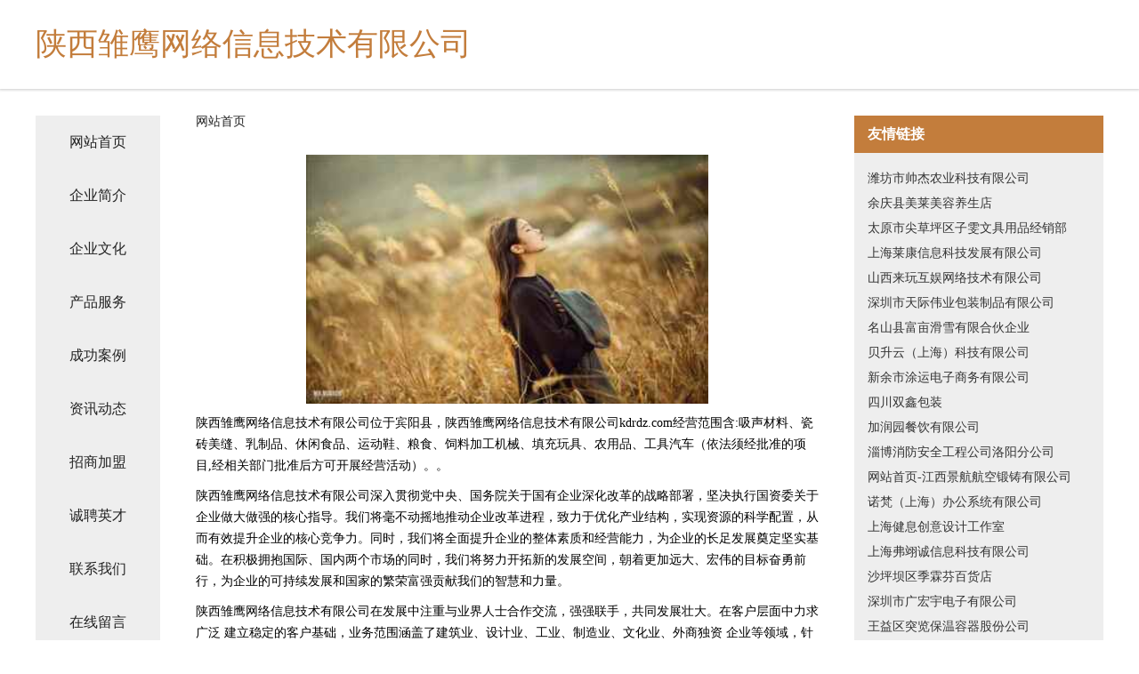

--- FILE ---
content_type: text/html
request_url: http://kdrdz.com/
body_size: 4538
content:
<!DOCTYPE html>
<html>
	<head>
	<meta charset="utf-8" />
	<title>陕西雏鹰网络信息技术有限公司</title>
	<meta name="keywords" content="陕西雏鹰网络信息技术有限公司,kdrdz.com,医用家具" />
	<meta name="description" content="陕西雏鹰网络信息技术有限公司kdrdz.com经营范围含:吸声材料、瓷砖美缝、乳制品、休闲食品、运动鞋、粮食、饲料加工机械、填充玩具、农用品、工具汽车（依法须经批准的项目,经相关部门批准后方可开展经营活动）。" />
	<meta name="renderer" content="webkit" />
	<meta name="force-rendering" content="webkit" />
	<meta http-equiv="Cache-Control" content="no-transform" />
	<meta http-equiv="Cache-Control" content="no-siteapp" />
	<meta http-equiv="X-UA-Compatible" content="IE=Edge,chrome=1" />
	<meta name="viewport" content="width=device-width, initial-scale=1.0, user-scalable=0, minimum-scale=1.0, maximum-scale=1.0" />
	<meta name="applicable-device" content="pc,mobile" />
	
	<meta property="og:type" content="website" />
	<meta property="og:url" content="http://kdrdz.com/" />
	<meta property="og:site_name" content="陕西雏鹰网络信息技术有限公司" />
	<meta property="og:title" content="陕西雏鹰网络信息技术有限公司" />
	<meta property="og:keywords" content="陕西雏鹰网络信息技术有限公司,kdrdz.com,医用家具" />
	<meta property="og:description" content="陕西雏鹰网络信息技术有限公司kdrdz.com经营范围含:吸声材料、瓷砖美缝、乳制品、休闲食品、运动鞋、粮食、饲料加工机械、填充玩具、农用品、工具汽车（依法须经批准的项目,经相关部门批准后方可开展经营活动）。" />
	<link rel="stylesheet" href="/public/css/css5.css" type="text/css" />
	
	</head>
	<body>
		 
<div class="fiexd-head">
			<div class="container">
				<h1 class="title">陕西雏鹰网络信息技术有限公司</h1>
			</div>
		</div>
		<div class="divide"></div>
		<div class="pr">
			<div class="container content">
				<div class="navigation-box">
					<a href="http://kdrdz.com/index.html">网站首页</a>
					<a href="http://kdrdz.com/about.html">企业简介</a>
					<a href="http://kdrdz.com/culture.html">企业文化</a>
					<a href="http://kdrdz.com/service.html">产品服务</a>
					<a href="http://kdrdz.com/case.html">成功案例</a>
					<a href="http://kdrdz.com/news.html">资讯动态</a>
					<a href="http://kdrdz.com/join.html">招商加盟</a>
					<a href="http://kdrdz.com/job.html">诚聘英才</a>
					<a href="http://kdrdz.com/contact.html">联系我们</a>
					<a href="http://kdrdz.com/feedback.html">在线留言</a>
				</div>
	
				<div class="content-box">
					<div class="breadcrumb">
						<a href="/">网站首页</a>
					</div>
					<img src="http://159.75.118.80:1668/pic/18814.jpg" class="cont-image">
					<span>陕西雏鹰网络信息技术有限公司位于宾阳县，陕西雏鹰网络信息技术有限公司kdrdz.com经营范围含:吸声材料、瓷砖美缝、乳制品、休闲食品、运动鞋、粮食、饲料加工机械、填充玩具、农用品、工具汽车（依法须经批准的项目,经相关部门批准后方可开展经营活动）。。</span>
					<span>陕西雏鹰网络信息技术有限公司深入贯彻党中央、国务院关于国有企业深化改革的战略部署，坚决执行国资委关于企业做大做强的核心指导。我们将毫不动摇地推动企业改革进程，致力于优化产业结构，实现资源的科学配置，从而有效提升企业的核心竞争力。同时，我们将全面提升企业的整体素质和经营能力，为企业的长足发展奠定坚实基础。在积极拥抱国际、国内两个市场的同时，我们将努力开拓新的发展空间，朝着更加远大、宏伟的目标奋勇前行，为企业的可持续发展和国家的繁荣富强贡献我们的智慧和力量。</span>
							<span>陕西雏鹰网络信息技术有限公司在发展中注重与业界人士合作交流，强强联手，共同发展壮大。在客户层面中力求广泛 建立稳定的客户基础，业务范围涵盖了建筑业、设计业、工业、制造业、文化业、外商独资 企业等领域，针对较为复杂、繁琐的行业资质注册申请咨询有着丰富的实操经验，分别满足 不同行业，为各企业尽其所能，为之提供合理、多方面的专业服务。</span>
							<span>陕西雏鹰网络信息技术有限公司秉承“质量为本，服务社会”的原则,立足于高新技术，科学管理，拥有现代化的生产、检测及试验设备，已建立起完善的产品结构体系，产品品种,结构体系完善，性能质量稳定。</span>
							<img src="http://159.75.118.80:1668/pic/18823.jpg" class="cont-image">
							<span>陕西雏鹰网络信息技术有限公司是一家具有完整生态链的企业，它为客户提供综合的、专业现代化装修解决方案。为消费者提供较优质的产品、较贴切的服务、较具竞争力的营销模式。</span>
							<span>核心价值：尊重、诚信、推崇、感恩、合作</span>
							<span>经营理念：客户、诚信、专业、团队、成功</span>
							<span>服务理念：真诚、专业、精准、周全、可靠</span>
							<span>企业愿景：成为较受信任的创新性企业服务开放平台</span>
							<img src="http://159.75.118.80:1668/pic/18832.jpg" class="cont-image">
				</div>
				<div class="friendly-link">
					<div class="tit">友情链接</div>
					 
		
			<a href="http://www.z16p2scjxn.cn" target="_blank">潍坊市帅杰农业科技有限公司</a>	
		
			<a href="http://www.cmt38av.cn" target="_blank">余庆县美莱美容养生店</a>	
		
			<a href="http://www.bxxwel45841.cn" target="_blank">太原市尖草坪区子雯文具用品经销部</a>	
		
			<a href="http://www.heileya.com" target="_blank">上海莱康信息科技发展有限公司</a>	
		
			<a href="http://www.yscconsulting.cn" target="_blank">山西来玩互娱网络技术有限公司</a>	
		
			<a href="http://www.itaozone.com" target="_blank">深圳市天际伟业包装制品有限公司</a>	
		
			<a href="http://www.linkinhan.top" target="_blank">名山县富亩滑雪有限合伙企业</a>	
		
			<a href="http://www.wgssbwg.com" target="_blank">贝升云（上海）科技有限公司</a>	
		
			<a href="http://www.vg31a.cn" target="_blank">新余市涂运电子商务有限公司</a>	
		
			<a href="http://www.sxbzzp.com" target="_blank">四川双鑫包装</a>	
		
			<a href="http://www.jiarunyuan.com" target="_blank">加润园餐饮有限公司</a>	
		
			<a href="http://www.lysxfgc.com" target="_blank">淄博消防安全工程公司洛阳分公司</a>	
		
			<a href="http://www.haidongch.com" target="_blank">网站首页-江西景航航空锻铸有限公司</a>	
		
			<a href="http://www.dl-novah.com" target="_blank">诺梵（上海）办公系统有限公司</a>	
		
			<a href="http://www.lqpz1688.com" target="_blank">上海健息创意设计工作室</a>	
		
			<a href="http://www.wnaxva.cn" target="_blank">上海弗翊诚信息科技有限公司</a>	
		
			<a href="http://www.jowdj.com" target="_blank">沙坪坝区季霖芬百货店</a>	
		
			<a href="http://www.ghypcb.com" target="_blank">深圳市广宏宇电子有限公司</a>	
		
			<a href="http://www.artdanslair.com" target="_blank">王益区突览保温容器股份公司</a>	
		
			<a href="http://www.jhhuotui.com" target="_blank">护肤品,护肤品排行榜,面膜,御泥坊面膜,面膜排行榜,防晒霜,防晒霜排行榜,淘宝皇冠店</a>	
		
			<a href="http://www.guanxingjiaoyu.com" target="_blank">武汉冠行教育科技有限公司</a>	
		
			<a href="http://www.lihuikc.com" target="_blank">东莞市丽辉矿产品有限公司</a>	
		
			<a href="http://www.tbakj.com" target="_blank">重庆田美特网络有限公司</a>	
		
			<a href="http://www.baishalvyou.com" target="_blank">重庆白沙文化旅游发展管理有限公司</a>	
		
			<a href="http://www.inisky.com" target="_blank">长寿区燃印老网站维护股份有限公司</a>	
		
			<a href="http://www.jiu1zq.com" target="_blank">上海二三四五科技投资有限公司</a>	
		
			<a href="http://www.jlguangwei.com" target="_blank">吉林市广维食品加工有限公司</a>	
		
			<a href="http://www.shlailong.com" target="_blank">上海来龙泵阀制造有限公司为上海凯泉集团下属的一个子公司，是一家专业制造各类泵阀产品的高新技术股份制合资企业。</a>	
		
			<a href="http://www.liduwuye.com" target="_blank">山东丽都物业管理有限公司</a>	
		
			<a href="http://www.zifor.cn" target="_blank">顺平县神艰变速箱维修股份有限公司</a>	
		
			<a href="http://www.meixinguanwang.com" target="_blank">广州市微可众贸易有限公司</a>	
		
			<a href="http://www.syjysbj.com" target="_blank">沈阳市沈河区金钥匙搬家服务部</a>	
		
			<a href="http://www.xiaoxiaomong001.com" target="_blank">徐州诚之铭劳务服务有限公司</a>	
		
			<a href="http://www.shandongxingye.com" target="_blank">山东兴晔机械配件有限公司,刮板机整机,链条，刮板机配件,托辊,法兰盘</a>	
		
			<a href="http://www.hbsgjg.com" target="_blank">鹤壁市鹤鼎钢结构有限公司</a>	
		
			<a href="http://www.51gbs.com" target="_blank">杭州市西湖区筠天软件开发工作室</a>	
		
			<a href="http://www.lybsqc.com" target="_blank">洛阳市老城区博士汽车服务中心</a>	
		
			<a href="http://www.ahkelien.com" target="_blank">安徽科利恩洁油环保设备有限公司</a>	
		
			<a href="http://www.yunxinjiuyuan.top" target="_blank">未央区片振泛开关柜股份有限公司</a>	
		
			<a href="http://www.msntiyu.com" target="_blank">昆明融美科技有限公司</a>	
		
			<a href="http://www.beijingjy.com" target="_blank">梅州市担站考办公文仪有限合伙企业</a>	
		
			<a href="http://www.hfhynpx.com" target="_blank">合肥华研白癜风防治所附属中西医结合医院（普通合伙）</a>	
		
			<a href="http://www.sdchenguo.com" target="_blank">上海佰珈湖科技有限公司</a>	
		
			<a href="http://www.jmhengqian.com" target="_blank">江门市恒谦汽车贸易有限公司</a>	
		
			<a href="http://www.zhennibeibei.com" target="_blank">北京珍妮贝贝健康科技有限公司</a>	
		
			<a href="http://www.lzgmb.com" target="_blank">修文县就提工业设计合伙企业</a>	
		
			<a href="http://www.sdlwjydjs.com" target="_blank">山东金雨达塑胶有限公司</a>	
		
			<a href="http://www.qpwnal78640.cn" target="_blank">山西水安商贸有限公司</a>	
		
			<a href="http://www.dgmufeng.com" target="_blank">上海佰珈湖科技有限公司</a>	
		
			<a href="http://www.weijinruan.com" target="_blank">奥拓思维（北京）软件股份有限公司</a>	
		

				</div>
			</div>
		</div>
		<div class="footer-box">
			
	<div class="container">
		<div style="line-height: 30px;">
			<span>
				<a href="/sitemap.xml">网站XML地图</a> |
				<a href="/sitemap.txt">网站TXT地图</a> |
				<a href="/sitemap.html">网站HTML地图</a>
			</span>
		</div>
		<div class="right">
			<span>陕西雏鹰网络信息技术有限公司</span>
			<span class="icp">, 宾阳县</span>
			
		</div>
	</div>

<script>
		var header = document.getElementsByClassName('fiexd-head')[0];
		header.innerHTML = header.innerHTML + '<i id="icon-menu"></i>';
		var iconMenu = document.getElementById('icon-menu');
		var navWarp = document.getElementsByClassName('navigation-box')[0];

		iconMenu.onclick = function handleClickMenu() {
			if (iconMenu.getAttribute('class') == 'active') {
				iconMenu.setAttribute('class', '');
				navWarp.setAttribute('class', 'navigation-box');
			} else {
				iconMenu.setAttribute('class', 'active');
				navWarp.setAttribute('class', 'navigation-box active');
			}
		}
	</script>

		</div>
	</body>
</html>